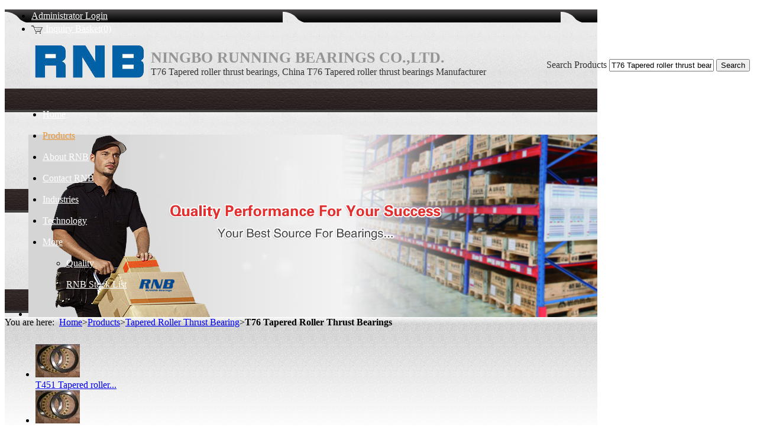

--- FILE ---
content_type: text/html; charset=UTF-8
request_url: http://www.rnbearings.cc/products/T76-Tapered-roller-thrust-bearings-1145754.html
body_size: 8801
content:
<!DOCTYPE HTML>
<html lang="en">
	<head>
		<meta charset="utf-8">
		<meta http-equiv="X-UA-Compatible" content="IE=edge">
		<meta name="viewport" content="width=device-width, initial-scale=1">
		<title>T76 Tapered roller thrust bearings manufacturers and suppliers in China</title>
		<script type="text/javascript">

  var _gaq = _gaq || [];
  _gaq.push(['_setAccount', 'UA-33927564-1']);
  _gaq.push(['_trackPageview']);

  (function() {
    var ga = document.createElement('script'); ga.type = 'text/javascript'; ga.async = true;
    ga.src = ('https:' == document.location.protocol ? 'https://ssl' : 'http://www') + '.google-analytics.com/ga.js';
    var s = document.getElementsByTagName('script')[0]; s.parentNode.insertBefore(ga, s);
  })();

</script>

<meta name="msvalidate.01" content="DF93D8C95DE2729339339D90DD027851" />
		<meta name="keywords" content="T76 Tapered roller thrust bearings, T76 Tapered roller thrust bearings, China, manufacturers, suppliers" />
		<meta name="description" content="The leading T76 Tapered roller thrust bearings manufacturers and suppliers in China, offers T76 Tapered roller thrust bearings with competitive price here. Welcome to contact our factory for details." />
		
		<link href="/wro/main.css?c=194353" rel="stylesheet" type="text/css" />
		<link href="/css/style_38.css?c=194353" rel="stylesheet" type="text/css" />
		<!--[if lt IE 9]>
		<script type="text/javascript" src="/js/html5.js"></script>
		<![endif]-->
		<script type="text/javascript" src="//img.hisupplier.com/js/??lib/jquery.js,lib/ui/ui.core.js,lib/ui/ui.dialog.js,util.js,lib/jquery.imgslide.js,chat.js,lib/jquery.photo.forbidden.js,lib/jquery.bgiframe.js"></script>
		<script type="text/javascript" src="/wro/main.js?c=194353"></script>
		<script type="text/javascript">
			var HI_DOMAIN = "hisupplier.com";
			var imgBase = "//img." + HI_DOMAIN;
			var c_faceSize = "3" * 1;
			var c_limitContextMenu = "false" || "false";
			var c_jsonpUrl = "//my.hisupplier.com/validate?action=jsonp&callback=?";
			var c_comId = "268192";
			var c_userId = "261937";
			var c_gallay = "false" || "false";
			var isIE6 = navigator.appVersion.indexOf("MSIE 6")>-1;
			$(function() {
				changeChatBox();
			});
			
			function changeChatBox(type){
				type = type || Util.getCookie("new_chatBox");
				if(type == "big"){
					$('#newChatBox').hide();
					$('#newChatBoxSmall').show();
					Util.setCookie("new_chatBox", "big", 60 * 24 * 30);
				}else{
					$('#newChatBoxSmall').hide();
					$('#newChatBox').show();
					Util.setCookie("new_chatBox", "small", 60 * 24 * 30);
				}
			}
		</script>
	</head>
	<body class="c-423f3f style-38">
<header id="header" class="col-2-left-layout">
  <ul class="quick-menu">
    <li style="display: none;" id="loginLi">
     <a rel="nofollow" href="http://account.hisupplier.com">Hello: <span id="contactHeader"></span></a>&nbsp;&nbsp;
     <a href="/logout" rel="nofollow">Logout</a> 
    </li>
    <li id="logoutLi">
    	<a href="#" id="loginLink" rel="nofollow">Administrator Login</a> 
    </li>
    
    <li> <img src="/img/inquiry_basket.gif" width="20" border="0" height="14" style="vertical-align:middle;"/><a href="/inquiry-basket.html" rel="nofollow"> Inquiry Basket(0) </a> </li> 
     
  </ul>
  <figure class="hisupplier-logo">
    <table>
      <tr>
        <td id="logoImgTd" valign="middle" height="100"><a class="logo" href="/" title="China Single Row Tapered Roller Bearing Manufacturer"> <img id="logoImg" onload="Indie.setImgWH(this,1000,100)" src="//img.hisupplier.com/var/userImages/2014-07/25/123328591_100.jpg" alt="China Single Row Tapered Roller Bearing Manufacturer" class="imgLoadError" /> </a></td>
        <td valign="middle" class="comNameKeyword">
        	<div class="comName" xc_no_trans="on"> 
	        	<strong style="font-family:Arial Black;font-size:26px;color:#959595;"> NINGBO RUNNING BEARINGS CO.,LTD. 
	        		
	        	</strong> 
        	</div>
				<span class="keyword"> T76 Tapered roller thrust bearings, China T76 Tapered roller thrust bearings Manufacturer </span>
		</td>
      </tr>
    </table>
  </figure>
  <nav class="mian-menu" id="mo_menu">
	<ul>
					<li >
				<a href="/" title="Home" ><span>Home</span></a>
				
			</li>
			<li class="current">
				<a href="/products/" title="Products" ><span>Products</span></a>
				
			</li>
			<li >
				<a href="/about-us/" title="About RNB" ><span>About RNB</span></a>
				
			</li>
			<li >
				<a href="/inquiry/" title="Contact RNB" ><span>Contact RNB</span></a>
				
			</li>
			<li >
				<a href="/i-Industries-717052/" title="Industries" ><span>Industries</span></a>
				
			</li>
			<li >
				<a href="/i-Technology-717053/" title="Technology" ><span>Technology</span></a>
				
			</li>
			<li >
				<a href="#position" onclick="return false;" title="More" rel="nofollow"><span>More</span></a>
				
					<ul>
						<li>
							<a href="/i-Quality-602304/" title="Quality"><span>Quality</span></a>
						</li>
						<li>
							<a href="/i-RNB-Stock-List-613892/" title="RNB Stock List"><span>RNB Stock List</span></a>
						</li>
				    </ul>
			</li>
		</ul>
</nav>
  <div id="banner" class="banner ">
  	<ul class="bjqs" style="margin: 0; overflow: hidden; height: 309px;">
  		<li style="float:left;"><img src="//img.hisupplier.com/var/userImages/2013-09/29/094248771_s.jpg" alt="banner" /></li>
  		<li style="float:left;"><img src="//img.hisupplier.com/var/userImages/2013-09/29/094248918_s.jpg" alt="banner" /></li>
  		<li style="float:left;"><img src="//img.hisupplier.com/var/userImages/2013-09/29/094249070_s.jpg" alt="banner" /></li>
  	</ul>
  </div>
  <script type="text/javascript">
	$('#banner').bjqs({
        'animation' : 'fade',
        'animationDuration' : 0,
        'showControls' : false,
        'useCaptions' : false,
        'centerMarkers' : false,
        'rotationSpeed' : 3000,
        'autoSize' : true
      });
  </script>
<div id="m_search" class="search " style="zoom: 1">
	<form action="/search.htm" method="post" data-tip="Please input search text.">
Search Products		<label>
			<input name="queryText" id="queryText" autocomplete="off" placeholder="Enter product keywords" value="T76 Tapered roller thrust bearings" class="searchbg"/>
		</label>
		<input type="submit" class="button_yellow" value="Search" />
	</form>
</div> </header>
			<div id="doc" class="col-2-left-layout">
<article id="col-main">
	<div id="c-box">
		<div class="breadcrumbs">You are here:&nbsp;&nbsp;<a href="/">Home</a>&gt;<a href="/products/">Products</a>&gt;<a href="/p-Tapered-Roller-Thrust-Bearing-159145/">Tapered Roller Thrust Bearing</a>&gt;<strong>T76 Tapered Roller Thrust Bearings</strong></div>
<link rel="stylesheet" href="//img.hisupplier.com/css/jquery.jqzoom.css" type="text/css" media="screen" />
<script type="text/javascript" src="//img.hisupplier.com/js/lib/jquery.jqzoom.js"></script>
<script type="text/javascript" src="/javascript/clearHtml.js"></script>
<script type="text/javascript" src="/js/jquery.fancybox.js"></script>
<script type="text/javascript" src="/js/jquery.jcarousel.min.js"></script>
<link rel="stylesheet" href="/css/jquery.fancybox.css" type="text/css" media="screen">
<script type="text/javascript">
	$(function (){
		$(".jqzoom").jqueryzoom({xzoom: 350,yzoom: 240,offset: 20,where:"jqzoom",divClass:"smallImg",bigImgId:"hidden_img"}); 

		$(".fancybox").fancybox();
	});
   	function showBigImg(select_id,imgUrl,img240Url){
   		$("#smallImgShow").removeAttr("width").removeAttr("height");
   		$("#bigImgShow").removeAttr("width").removeAttr("height");
		$("#small_show img").attr({"src": img240Url,"jqimg": imgUrl});
		$("#small_show img").bind("load",function(){Indie.setImgWH(this,240,240);});
		$("#big_show img").attr({"src": imgUrl});
		$("#big_show img").bind("load",function(){Indie.setImgWH(this,500,500);});
        $("#hidden_img").attr({"src": imgUrl});
        $(".companyProductNavBItem,.companyProductNavBItem2").removeClass("current");
        $("#"+select_id).addClass("current");
	    $("#"+select_id+"_big").addClass("current");
	}
	function bigImage(){
		$("#product_bigImage").show();
		$("#product").hide();
	}
	function smallImage(){
		$("#product_bigImage").hide();
		$("#product").show();
	}
	
	function scrollToCulture(){
		var obj = $("#cultureTitle");
		var offset = obj.offset();
		var down = offset.top;
		window.scrollTo(0,down-5);
	}
</script>
	<ul class="relatedProducts">
			<li>
				<div class="small-img"><a href="/products/T451-Tapered-roller-thrust-bearings-1145855.html" title="T451 Tapered roller thrust bearings"><img src="//img.hisupplier.com/var/userImages/2012-09/06/143400725_BFSB_353205_Tapered_roller_thrust_bearings_75.jpg" alt="T451 Tapered roller thrust bearings" onload="Indie.setImgWH(this,50,50);"></a></div>
				<a href="/products/T451-Tapered-roller-thrust-bearings-1145855.html" title="T451 Tapered roller thrust bearings">
					T451 Tapered roller...
				</a>
			</li>
			<li>
				<div class="small-img"><a href="/products/T511-Tapered-roller-thrust-bearings-1145863.html" title="T511 Tapered roller thrust bearings"><img src="//img.hisupplier.com/var/userImages/2012-09/06/143400725_BFSB_353205_Tapered_roller_thrust_bearings_75.jpg" alt="T511 Tapered roller thrust bearings" onload="Indie.setImgWH(this,50,50);"></a></div>
				<a href="/products/T511-Tapered-roller-thrust-bearings-1145863.html" title="T511 Tapered roller thrust bearings">
					T511 Tapered roller...
				</a>
			</li>
			<li>
				<div class="small-img"><a href="/products/T511F-Tapered-roller-thrust-bearings-1145867.html" title="T511F Tapered roller thrust bearings"><img src="//img.hisupplier.com/var/userImages/2012-09/06/143400725_BFSB_353205_Tapered_roller_thrust_bearings_75.jpg" alt="T511F Tapered roller thrust bearings" onload="Indie.setImgWH(this,50,50);"></a></div>
				<a href="/products/T511F-Tapered-roller-thrust-bearings-1145867.html" title="T511F Tapered roller thrust bearings">
					T511F Tapered roller...
				</a>
			</li>
			<li>
				<div class="small-img"><a href="/products/T611-Tapered-roller-thrust-bearings-1145872.html" title="T611 Tapered roller thrust bearings"><img src="//img.hisupplier.com/var/userImages/2012-09/06/144230919_T88W_Tapered_roller_thrust_bearings_75.jpg" alt="T611 Tapered roller thrust bearings" onload="Indie.setImgWH(this,50,50);"></a></div>
				<a href="/products/T611-Tapered-roller-thrust-bearings-1145872.html" title="T611 Tapered roller thrust bearings">
					T611 Tapered roller...
				</a>
			</li>
			<li>
				<div class="small-img"><a href="/products/T611F-Tapered-roller-thrust-bearings-1145879.html" title="T611F Tapered roller thrust bearings"><img src="//img.hisupplier.com/var/userImages/2012-09/06/143400725_BFSB_353205_Tapered_roller_thrust_bearings_75.jpg" alt="T611F Tapered roller thrust bearings" onload="Indie.setImgWH(this,50,50);"></a></div>
				<a href="/products/T611F-Tapered-roller-thrust-bearings-1145879.html" title="T611F Tapered roller thrust bearings">
					T611F Tapered roller...
				</a>
			</li>
			<li>
				<div class="small-img"><a href="/products/T711F-Tapered-roller-thrust-bearings-1145883.html" title="T711F Tapered roller thrust bearings"><img src="//img.hisupplier.com/var/userImages/2012-09/06/144230919_T88W_Tapered_roller_thrust_bearings_75.jpg" alt="T711F Tapered roller thrust bearings" onload="Indie.setImgWH(this,50,50);"></a></div>
				<a href="/products/T711F-Tapered-roller-thrust-bearings-1145883.html" title="T711F Tapered roller thrust bearings">
					T711F Tapered roller...
				</a>
			</li>
			<li>
				<div class="small-img"><a href="/products/T811-Tapered-roller-thrust-bearings-1145890.html" title="T811 Tapered roller thrust bearings"><img src="//img.hisupplier.com/var/userImages/2012-09/06/143400725_BFSB_353205_Tapered_roller_thrust_bearings_75.jpg" alt="T811 Tapered roller thrust bearings" onload="Indie.setImgWH(this,50,50);"></a></div>
				<a href="/products/T811-Tapered-roller-thrust-bearings-1145890.html" title="T811 Tapered roller thrust bearings">
					T811 Tapered roller...
				</a>
			</li>
			<li>
				<div class="small-img"><a href="/products/T1011-Tapered-roller-thrust-bearings-1145897.html" title="T1011 Tapered roller thrust bearings"><img src="//img.hisupplier.com/var/userImages/2012-09/06/143400725_BFSB_353205_Tapered_roller_thrust_bearings_75.jpg" alt="T1011 Tapered roller thrust bearings" onload="Indie.setImgWH(this,50,50);"></a></div>
				<a href="/products/T1011-Tapered-roller-thrust-bearings-1145897.html" title="T1011 Tapered roller thrust bearings">
					T1011 Tapered roller...
				</a>
			</li>
	</ul>
	<form method="post" action="" name="inquiryForm" >
		<input align="absmiddle" type="hidden" value="1145754-268192" name="hs_basket_product"/>
		<input type="hidden" value="get_single_item" name="get_item_method"/>
	</form>
<section class="post">
	<div class="entry-title">
		<h1 class="title"><span class="title_span">T76 Tapered roller thrust bearings</span></h1>
	</div>
	<div class="entry-content entry-images">
		<div id="product">
			<div class="proshow-l">
				<div class="smallImg_box">
					<div class="smallImg">
						<div id="small_show" class="productPhoto">
					  			<a rel="nofollow" href="javascript:bigImage();" title="T76 Tapered roller thrust bearings">
					  				<img id="smallImgShow" src="//img.hisupplier.com/var/userImages/2012-09/06/143400725_BFSB_353205_Tapered_roller_thrust_bearings_240.jpg" jqimg="//img.hisupplier.com/var/userImages/2012-09/06/143400725_BFSB_353205_Tapered_roller_thrust_bearings_s.jpg" class="jqzoom" alt="T76 Tapered roller thrust bearings" onload="Indie.setImgWH(this,240,240);" oncontextmenu="return false" onselectstart="return false" oncopy="return false" onmousedown="return false">
					  			</a>
						</div>
						<span id="jqzoom"></span>
					</div>
				</div>
				 <div class="scrollCenter" >
						<img src="/img/view4.gif" onClick="bigImage();" align="absmiddle" /><a rel="nofollow" href="javascript:bigImage();">T76 Tapered roller thrust bearings</a>
					
				 </div>
			</div> 
			<div class="proshow-r">
			    <table class="proDetail">
		             <tr>
		                  <td width="35%" class="Show_line">Model:</td>
		                  <td class="Show_line" xc_no_trans="on">T76</td>
		             </tr> 
		             <tr>
		                  <td width="35%" class="Show_line">Place of Origin:</td>
		                  <td class="Show_line">Zhejiang,China (Mainland)</td>
		             </tr>
							<tr>
								<td class="Show_line">Brand Name:</td>
								<td class="Show_line">RNB OR NATURAL</td>
							</tr>
							<tr>
								<td class="Show_line">Number of Row:</td>
								<td class="Show_line">Single Row</td>
							</tr>
							<tr>
								<td class="Show_line">Type:</td>
								<td class="Show_line">Roller bearing</td>
							</tr>
							<tr>
								<td class="Show_line">Material of race:</td>
								<td class="Show_line">Chrome steel</td>
							</tr>
							<tr>
								<td class="Show_line">Material of roller:</td>
								<td class="Show_line">Chrome steel</td>
							</tr>
							<tr>
								<td class="Show_line">Precision:</td>
								<td class="Show_line">p6</td>
							</tr>
			  </table>
				<p class="pull-left"><a href="javascript:inquiryNow('hs_basket_product', false)" rel="nofollow"><img src="/img/inquire3.gif" align="absmiddle" alt="inquiry"/></a></p> 
			<p class="clear-both">
			<img src="/img/basket02.gif" align="absmiddle" alt="basket"/><a data-tip="No item(s) selected." href="javascript:addBasket('hs_basket_product', false)" rel="nofollow">Add to Basket</a></span>
			&nbsp;<a href="http://account.hisupplier.com/product/modify.htm?proId=1145754" class="edit2" rel="nofollow" data-userId="261937">Edit</a>
			</p>
			<div class="addthis_toolbox addthis_default_style" addthis:url="http://www.rnbearings.cc/products/T76-Tapered-roller-thrust-bearings-1145754.html" addthis:title="T76 Tapered roller thrust bearings Products - China Products - Hisupplier.com" addthis:description="">
				<a href="http://www.addthis.com/bookmark.php?v=250&amp;pubid=ra-4db8dbeb1e4403d5" class="addthis_button_compact" rel="nofollow">Share</a>
				<span class="addthis_separator">|</span>
				<a class="addthis_button_preferred_1" rel="nofollow"></a>
				<a class="addthis_button_preferred_2" rel="nofollow"></a>
				<a class="addthis_button_preferred_3" rel="nofollow"></a>
				<a class="addthis_button_preferred_4" rel="nofollow"></a>
			</div>
		</div>
	</div>
			<div class="bigImage" id="product_bigImage" style="display:none;" align="center">	 
				<div id="big_show" class="bigImg productPhoto">          		
			        <a rel="nofollow" href="javascript:smallImage()">
			        	<img id="bigImgShow" src="//img.hisupplier.com/var/userImages/2012-09/06/143400725_BFSB_353205_Tapered_roller_thrust_bearings_s.jpg" class="imgLoadError" onload="Indie.setImgWH(this,500,500)" oncontextmenu="return false" onselectstart="return false" oncopy="return false" onmousedown="return false" />
			        </a>
		        </div>
				<div class="scrollCenter">
		       		<ul class="companyProductNavB2">
		       		</ul>
			    </div>
			    <div class="productName">
					<img src="/img/view5.gif" onClick="smallImage();" align="absmiddle" alt="Narrow" /><a rel="nofollow" href="javascript:smallImage();">T76 Tapered roller thrust bearings</a>
				</div>
				<div class="inquiryName">
						<a href="javascript:inquiryNow('hs_basket_product', false)"><img src="/img/inquire3.gif" align="absmiddle" alt="inquire" /></a> 
					
						<img src="/img/basket02.gif" align="absmiddle" alt="basket"/>
						<a data-tip="No item(s) selected." href="javascript:addBasket('hs_basket_product', false)" rel="nofollow">Add to Basket</a>
					<div style="margin: 10px 227px;" class="addthis_toolbox addthis_default_style" addthis:url="http://www.rnbearings.cc/products/T76-Tapered-roller-thrust-bearings-1145754.html" addthis:title="T76 Tapered roller thrust bearings Products - China Products - Hisupplier.com" addthis:description="">
						<a href="http://www.addthis.com/bookmark.php?v=250&amp;pubid=ra-4db8dbeb1e4403d5" class="addthis_button_compact" rel="nofollow">Share</a>
						<span class="addthis_separator">|</span>
						<a class="addthis_button_preferred_1" rel="nofollow"></a>
						<a class="addthis_button_preferred_2" rel="nofollow"></a>
						<a class="addthis_button_preferred_3" rel="nofollow"></a>
						<a class="addthis_button_preferred_4" rel="nofollow"></a>
					</div>
				</div>
			</div>
		
<div id="pagenav">
					<a href="/products/T88W-Tapered-roller-thrust-bearings-1145777.html" class="pre">Previous</a>	
				<a href="/products/T1011-Tapered-roller-thrust-bearings-1145897.html">1</a>		
			...
					<a href="/products/T126W-Tapered-roller-thrust-bearings-1145808.html">15</a>
					<a href="/products/T101W-Tapered-roller-thrust-bearings-1145795.html">16</a>
					<a href="/products/T88W-Tapered-roller-thrust-bearings-1145777.html">17</a>
					<span class="current">18</span>
					<a href="/products/BFSB-353205-Tapered-roller-thrust-bearings-1145745.html">19</a>
					<a href="/products/T1120-Tapered-roller-thrust-bearings-1145728.html">20</a>
					<a href="/products/5161039-Tapered-roller-thrust-bearings-1145711.html">21</a>
			...
				<a href="/products/353152-Double-direction-tapered-roller-thrust-bearings-1094515.html">25</a>	
				<a href="/products/BFSB-353205-Tapered-roller-thrust-bearings-1145745.html" class="next">Next</a>			
</div>	</div>
</section>
	
	<section class="post">
        <div class="entry-title" style="position: static;">
        	<strong><h2 style="float:left">Product Description</h2></strong>
        </div> 
		<div class="entry-content">
		 	<table class='proTable'><tr><th colspan='2'>Payment & Shipping Terms <th colspan='2'>Supply Capacity </th></th></tr><tr><td>Payment Terms:</td><td>L/C, T/T, WU</td><td>Production Capacity:</td><td title="800 Piece/Pieces per Month">800 Piece/Pieces per...</td></tr><tr><td>Min. Order:</td><td>1 Piece/Pieces</td><td>Packing:</td><td title="RNB OR Industrial packing">RNB OR Industrial...</td></tr><tr><td>Means of Transport:</td><td>Ocean, Air</td><td>Delivery Date:</td><td title="35 days">35 days</td></tr></table>

           		<p><div class="productDescription" id="productDescription"> <strong>Tapered roller thrust bearings</strong><br />
<br />
Demension: 19.304*41.275*13.487mm,&nbsp;&nbsp;&nbsp; Weight: 0.09kg.<br />
<br />
SHAPE LOCATION TOLERANCE SHOULD BE TO CURRENT STANDARD;<br />
<br />
Single direction tapered roller thrust bearings<br />
<br />
The small single direction tapered roller thrust bearings areusedalmostexclusively for the kingpin bearing arrangementofcommercialvehicles,They have a full complement of rollers and areheldtogether bya sheet steel cover. Most of these bearings are fittedwithrubbingseals of wear and oil-resistant nitrile (NBR) rubber. <br />
<br />
The washers of the bearings with shaft and housing washers havingthesamedimensions both have a tapered raceway and one retainingflange.Bearingsof this design are to be preferred where very heavyaxial loadsare to besupported as, for example, in the swivels ofdrilling rigs orin cranehooks. The bearings have a cage which iscentred on bothwashers.</div></p>
            
 			
            	<p>
            		Category: <a href="/p-Tapered-Roller-Thrust-Bearing-159145/" title="Tapered Roller Thrust Bearing">Tapered Roller Thrust Bearing</a>
            	</p>
		</div>
		<img src="//img.hisupplier.com/var/userImages/2012-09/06/143400725_BFSB_353205_Tapered_roller_thrust_bearings_s.jpg" id="hidden_img" style="visibility:hidden;position: absolute;top: -1000px;"/>
</section>
<script type="text/javascript">
	var addthis_config = {
	"data_ga_property": "UA-5167365-6",
	"data_track_clickback":true,
	"ui_language": "en"
	};
	(function() {
		var asyncjs = document.createElement('script');
		asyncjs.type = 'text/javascript';
		asyncjs.async = true;
		asyncjs.charset = "utf-8";
		asyncjs.src = '//s7.addthis.com/js/250/addthis_widget.js?pubid=ra-4db8dbeb1e4403d5';
		var asynclo = document.getElementsByTagName('script')[0];
		asynclo.parentNode.insertBefore(asyncjs, asynclo);
	})();
</script>
 	﻿

 		</div>
</article>
		<aside id="col-left" class="side-col">
    <div class="widget-container widget_list">
      <h3><strong>Product List</strong></h3>
      <ul>
				<li >
					<a href="/p-Automobile-Bearings-237936/" title="Automobile Bearings"><span>Automobile Bearings</span></a>
				</li>
				<li >
					<a href="/p-Ceramic-Bearing-158721/" title="Ceramic Bearing"><span>Ceramic Bearing<img src="//img.hisupplier.com/images/group_new.gif" alt="group new"/></span></a>
				</li>
				<li >
					<a href="/p-Stainless-Steel-Bearing-159148/" title="Stainless Steel Bearing"><span>Stainless Steel Bearing</span></a>
				</li>
				<li >
					<a href="/p-Deep-Groove-Ball-Bearing-158041/" title="Deep Groove Ball Bearing"><span>Deep Groove Ball Bearing</span></a>
						<ul>
								<li >
									<a href="/p-Deep-Groove-Ball-Bearing-158041/Single-row-deep-groove-ball-bearing-158276/" title="Single row deep groove ball bearing">
										<span>Single row deep groove ball bearing</span>
									</a>
								</li>
						</ul>
				</li>
				<li >
					<a href="/p-Cylindrical-Roller-Bearing-159005/" title="Cylindrical Roller Bearing"><span>Cylindrical Roller Bearing</span></a>
						<ul>
								<li >
									<a href="/p-Cylindrical-Roller-Bearing-159005/Single-row-cylindrical-roller-bearing-159007/" title="Single row cylindrical roller bearing">
										<span>Single row cylindrical roller bearing</span>
									</a>
								</li>
								<li >
									<a href="/p-Cylindrical-Roller-Bearing-159005/Double-row-cylindrical-roller-bearing-159015/" title="Double row cylindrical roller bearing">
										<span>Double row cylindrical roller bearing</span>
									</a>
								</li>
								<li >
									<a href="/p-Cylindrical-Roller-Bearing-159005/Full-complement-cylindrical-roller-bearing-159124/" title="Full complement cylindrical roller bearing">
										<span>Full complement cylindrical roller bearing</span>
									</a>
								</li>
								<li >
									<a href="/p-Cylindrical-Roller-Bearing-159005/Multi-row-cylindrical-roller-bearing-159123/" title="Multi row cylindrical roller bearing">
										<span>Multi row cylindrical roller bearing</span>
									</a>
								</li>
						</ul>
				</li>
				<li >
					<a href="/p-Needle-Roller-Bearing-159143/" title="Needle Roller Bearing"><span>Needle Roller Bearing</span></a>
						<ul>
								<li >
									<a href="/p-Needle-Roller-Bearing-159143/Without-Cage-Needle-roller-Bearings-217197/" title="Without Cage Needle roller Bearings">
										<span>Without Cage Needle roller Bearings</span>
									</a>
								</li>
								<li >
									<a href="/p-Needle-Roller-Bearing-159143/The-Drawn-Cup-Needle-Roller-Clutch-217196/" title="The Drawn Cup Needle Roller Clutch">
										<span>The Drawn Cup Needle Roller Clutch</span>
									</a>
								</li>
								<li >
									<a href="/p-Needle-Roller-Bearing-159143/The-Needle-Roller-And-Cage-Assembly-217195/" title="The Needle Roller And Cage Assembly">
										<span>The Needle Roller And Cage Assembly</span>
									</a>
								</li>
								<li >
									<a href="/p-Needle-Roller-Bearing-159143/Curve-Roller-Bearings-217194/" title="Curve Roller Bearings">
										<span>Curve Roller Bearings</span>
									</a>
								</li>
								<li >
									<a href="/p-Needle-Roller-Bearing-159143/Thrust-Needle-Roller-Bearing-217193/" title="Thrust Needle Roller Bearing">
										<span>Thrust Needle Roller Bearing</span>
									</a>
								</li>
								<li >
									<a href="/p-Needle-Roller-Bearing-159143/The-Solid-Collar-Needle-Roller-Bearings-217004/" title="The Solid Collar Needle Roller Bearings">
										<span>The Solid Collar Needle Roller Bearings</span>
									</a>
								</li>
								<li >
									<a href="/p-Needle-Roller-Bearing-159143/Drawn-Cup-Needle-Roller-Bearings-214710/" title="Drawn Cup Needle Roller Bearings">
										<span>Drawn Cup Needle Roller Bearings</span>
									</a>
								</li>
						</ul>
				</li>
				<li >
					<a href="/p-Tapered-Roller-Bearing-159126/" title="Tapered Roller Bearing"><span>Tapered Roller Bearing</span></a>
						<ul>
								<li >
									<a href="/p-Tapered-Roller-Bearing-159126/Single-row-tapered-roller-bearing-159127/" title="Single row tapered roller bearing">
										<span>Single row tapered roller bearing</span>
									</a>
								</li>
								<li >
									<a href="/p-Tapered-Roller-Bearing-159126/Double-row-Tapered-roller-bearing-159128/" title="Double row Tapered roller bearing">
										<span>Double row Tapered roller bearing</span>
									</a>
								</li>
								<li >
									<a href="/p-Tapered-Roller-Bearing-159126/Four-row-tapered-roller-bearing-159129/" title="Four row tapered roller bearing">
										<span>Four row tapered roller bearing</span>
									</a>
								</li>
						</ul>
				</li>
				<li >
					<a href="/p-Spherical-Roller-Bearing-159142/" title="Spherical Roller Bearing"><span>Spherical Roller Bearing</span></a>
				</li>
				<li >
					<a href="/p-Thrust-Ball-Bearing-159118/" title="Thrust Ball Bearing"><span>Thrust Ball Bearing</span></a>
						<ul>
								<li >
									<a href="/p-Thrust-Ball-Bearing-159118/Single-direction-thrust-ball-bearing-159119/" title="Single direction thrust ball bearing">
										<span>Single direction thrust ball bearing</span>
									</a>
								</li>
								<li >
									<a href="/p-Thrust-Ball-Bearing-159118/Double-direction-thrust-ball-bearing-159120/" title="Double direction thrust ball bearing">
										<span>Double direction thrust ball bearing</span>
									</a>
								</li>
						</ul>
				</li>
				<li class="Show_thisPro1th">
					<a href="/p-Tapered-Roller-Thrust-Bearing-159145/" title="Tapered Roller Thrust Bearing"><span>Tapered Roller Thrust Bearing</span></a>
				</li>
				<li >
					<a href="/p-Spherical-Roller-Thrust-Bearing-159144/" title="Spherical Roller Thrust Bearing"><span>Spherical Roller Thrust Bearing</span></a>
				</li>
				<li >
					<a href="/p-Slewing-Bearing-159147/" title="Slewing Bearing"><span>Slewing Bearing</span></a>
				</li>
				<li >
					<a href="/p-Linear-bearing-223303/" title="Linear bearing"><span>Linear bearing</span></a>
				</li>
				<li >
					<a href="/p-Rolling-element-223486/" title="Rolling element"><span>Rolling element</span></a>
				</li>
				<li >
					<a href="/p-Auto-Water-Pump-Bearings-224086/" title="Auto Water Pump Bearings"><span>Auto Water Pump Bearings</span></a>
				</li>
				<li >
					<a href="/p-others/" title="others"><span>others</span></a>
				</li>
      </ul>
    </div>
			<div class="widget-container widget_images">
	        <h3>
	            <strong>
	                <a href="/i-Quality-602304/" title="Quality" rel="nofollow">
				        Quality
	                </a>
	            </strong>
	        </h3>
		        <ul>
		                        <li >
					                    <div class="productPhoto">
					                        <a href="/i-Quality-602304/Material-cerfificate-of-Case-Hardened-Steel-733571.html" rel="nofollow">
					                            <img src="//img.hisupplier.com/var/userImages/2013-12/17/195929868_75.jpg" class="imgLoadError" onload="Indie.setImgWH(this,75,75)" alt="Material cerfificate of Case-Hardened Steel"/>
					                        </a>
					                    </div>
					                <a href="/i-Quality-602304/Material-cerfificate-of-Case-Hardened-Steel-733571.html" title="Material cerfificate of Case-Hardened Steel" rel="nofollow">
					                    <span>Material cerfific...</span>
					                </a>
		                		</li>
		                        <li >
					                    <div class="productPhoto">
					                        <a href="/i-Quality-602304/Material-Certificate-711908.html" rel="nofollow">
					                            <img src="//img.hisupplier.com/var/userImages/2013-08/28/144247669_75.jpg" class="imgLoadError" onload="Indie.setImgWH(this,75,75)" alt="Material Certificate"/>
					                        </a>
					                    </div>
					                <a href="/i-Quality-602304/Material-Certificate-711908.html" title="Material Certificate" rel="nofollow">
					                    <span>Material Certific...</span>
					                </a>
		                		</li>
				                    <li class="clear">&nbsp;</li>
		                        <li >
					                    <div class="productPhoto">
					                        <a href="/i-Quality-602304/ISO9001-2008-711889.html" rel="nofollow">
					                            <img src="//img.hisupplier.com/var/userImages/2013-08/28/141338113_75.jpg" class="imgLoadError" onload="Indie.setImgWH(this,75,75)" alt="ISO9001:2008"/>
					                        </a>
					                    </div>
					                <a href="/i-Quality-602304/ISO9001-2008-711889.html" title="ISO9001:2008" rel="nofollow">
					                    <span>ISO9001:2008</span>
					                </a>
		                		</li>
				</ul>
		</div>
	<div class="widget-container widget_list widget_list_index"  style="background-color:transparent;">
		<h3 style="margin-bottom: 0;">
			<strong>
				<a href="/products-index.html" title="Products Index">
					<span>Products Index</span>
				</a>
			</strong>
		</h3>
	</div>
		</aside>
			</div>
<footer id="footer">
		
  	<ul class="language">
	    <li class="nl"> <a rel="nofollow" href='javascript:translator("en|nl")'> Hollands </a> </li>
	    <li class="de"> <a rel="nofollow" href='javascript:translator("en|de")'> Deutsch </a> </li>
	    <li class="es"> <a rel="nofollow" href='javascript:translator("en|es")'> Español </a> </li>
	    <li class="fr"> <a rel="nofollow" href='javascript:translator("en|fr")'> Français </a> </li>
	    <li class="it"> <a rel="nofollow" href='javascript:translator("en|it")'> Italia </a> </li>
	    <li class="pt"> <a rel="nofollow" href='javascript:translator("en|pt")'> Portugal </a> </li>
	    <li class="jp"> <a rel="nofollow" href='javascript:translator("en|ja")'> 日本 </a> </li>
	    <li class="kr"> <a rel="nofollow" href='javascript:translator("en|ko")'> 한국 </a> </li>
	    <li class="sa"> <a rel="nofollow" href='javascript:translator("en|ar")'> العربية </a> </li>
	    <li class="ru"> <a rel="nofollow" href='javascript:translator("en|ru")'> Россия </a> </li>
	    <li class="id"> <a rel="nofollow" href='javascript:translator("en|id")'> Indonesia </a> </li>
	    <li class="vn"> <a rel="nofollow" href='javascript:translator("en|vi")'> Việt </a> </li>
	    <li class="tr"> <a rel="nofollow" href='javascript:translator("en|tr")'> Türkiye </a> </li>
  	</ul>

	  <p>
	  	Friend Links:&nbsp;&nbsp;
			<a target="_blank" href="http://www.spring4mattress.com"> Mattress Springs </a> &nbsp;&nbsp;
			<a target="_blank" href="http://www.mechanicalseals-china.com"> flygt pump seals </a> &nbsp;&nbsp;
			<a target="_blank" href="http://www.hfkuntuo.com"> Excavators </a> &nbsp;&nbsp;
			<a target="_blank" href="http://www.hisupplier.com/a-single-row-tapered-roller-bearing/"> Single Row Tapered Roller Bearing </a> &nbsp;&nbsp;
	  </p>
   <!-- 特殊要求 342925 -->
  <p class="copyright"> Copyright &copy; <span xc_no_trans="on">NINGBO RUNNING BEARINGS CO.,LTD.</span>
    	<img src="/img/copyRight.gif" alt="China Suppliers Directory" width="87" height="13"/> 
		Designed By <a href="http://www.hisupplier.com" title="China Suppliers Directory"> HiSupplier.com</a>	
     <a href="/friend.html"> Links </a>  <a href="/sitemap.xml"> XML </a> <a href="/sitemap.html"> Sitemap </a> <a rel="nofollow" href='http://www.ip138.com/ips138.asp?ip=www.rnbearings.cc' target="_blank"><img class="pngImg" src="/img/american_indie.png" align="absmiddle" width="20" height="20" /></a>
	<br />
     <br />
  </p>
<SCRIPT LANGUAGE="JavaScript" src=http://float2006.tq.cn/floatcard?adminid=9600466&sort=0 ></SCRIPT>


<!-- t.hisupplier.com/mysql -->
<script language="JavaScript" charset="gb2312" src="http://t.hisupplier.com/mysql/count/agkmffgh/agkmffgh.js" ></script><noscript><img src="http://t.hisupplier.com/mysql/count/agkmffgh/agkmffgh.php" alt="" style="border:0" /></noscript>
<!-- /t.hisupplier.com/mysql -->
<script>
  if(typeof HI_DOMAIN === 'undefined'){
	  HI_DOMAIN = "hisupplier.com";
  }
	
  (function(i,s,o,g,r,a,m){i['hisAnalyticsObject']=r;i[r]=i[r]||function(){
  (i[r].q=i[r].q||[]).push(arguments)},i[r].l=1*new Date();a=s.createElement(o),
  m=s.getElementsByTagName(o)[0];a.async=1;a.src=g;m.parentNode.insertBefore(a,m)
  })(window,document,'script','//stat.' + HI_DOMAIN + '/js/stat.js','ga');
</script>
</footer>

		
		
	
		<div id="loginWindow" style="display:none;">
			<form action="//my.hisupplier.com/login" name="CASLoginForm" method="post" onsubmit="return validateCASLoginForm(this);">
				<input type="hidden" name="return" value="http://account.hisupplier.com" />
				<table width="100%" align="center" cellpadding="3">
					<tr>
						<th>Member ID:</th>
						<td><input name="email" value="" required="required"/></td>
					</tr>
					<tr>
						<th>Password:</th>
						<td><input type="password" name="password" required="required"/></td>
					</tr>
					<tr>
						<th>&nbsp;</th>
						<td>
							<input type="submit" value="Login Now" />
							&nbsp;&nbsp;
							<a style="color:blue;" href="http://account.hisupplier.com/user/join.htm">Join Free</a>
						</td>
					</tr>
				</table>
			</form>
		</div>
		
		<!--[if lte IE 6]>
			<script>var LETSKILLIE6_DELAY=30;</script>
			<script src="/js/killie6/default.js"></script>
		<![endif]-->
	</body>
</html>


--- FILE ---
content_type: text/css; charset=UTF-8
request_url: http://www.rnbearings.cc/css/style_38.css?c=194353
body_size: 1459
content:
/* 
 * 
 * Filename:           style_38.css
 * Description:        Theme_38 Cascading Style Sheet
 * Version:            1.0.0(2011-05-09)
 * Author:             Liu danyun
 * E-mail:             289605162@qq.com
 * Website:            http://www.cssesu.com/
 * 
 == STRUCTURE:======================================
 * 
 * Page width:         1002px
 * 
 */
 
/* #Layout
 -------------------------------------------------- */
#header, #doc, #footer { width:1002px }
#doc { background-repeat:repeat-x; padding:30px 12px 0; position:relative; width:978px }
#col-main { width:746px }
#col-left, #col-right { width:220px }
#doc.col-3-layout #col-main { margin-left:-230px }
#doc.col-3-layout #col-main #c-box { margin-left:230px; width:518px }
/* #Theme Style
 -------------------------------------------------- */
/****** #header */
.quick-menu { height:22px; line-height:22px; padding-left:45px }
.quick-menu li a, .quick-menu li a:hover { color:#FFF }
.mian-menu { padding:0 24px }
.mian-menu ul { height:36px; line-height:36px }
.mian-menu ul li a { color:#FFF }
.mian-menu ul ul { top:36px }
.search { color:#333; position:absolute; right:12px; top:100px }
/****** #col-main */
.breadcrumbs { left:0; position:absolute; top:0 }
.post { overflow: hidden;
    width: 100%;border:1px solid #BBB; border-radius:20px 20px 20px 20px }
.entry-content table th, .entry-content table td { border-bottom:1px solid #EFEFEF }
/** .post_title */
.entry-title { border-radius:20px 20px 0 0; line-height:36px }
.entry-title h1, .entry-title strong { font-weight:400; padding-left:24px }
.entry-title strong h2 {margin:0}
/** products_gallery */
.entry-images ul li { margin:0 19px }
#products-gallery li { margin:0 8px }
#products-list li .protext { width:528px }
#doc.col-3-layout .entry-images ul li { margin:0 11px }
/****** #side-col */
/** .side_title */
.widget-container { border:1px solid #BBB; border-radius:20px 20px 20px 20px; width:218px }
.widget-container h3, .widget-container h3 a { color:#FFF }
.widget-container h3 { background-repeat:repeat-x; border-radius:20px 20px 20px 20px; margin:5px; padding-bottom:6px }
.widget-container h3 strong { padding-top:6px }
/** .side_list */
.widget-container.widget_list ul li a { background-position:0 100%; background-repeat:repeat-x; color:#333 }
.widget-container.widget_list ul li a span { background-image:url("../images/images_38/list_ico.gif"); background-position:0 10px; font-weight:700 }
.widget-container.widget_list ul ul li a { font-size:12px }
.widget-container.widget_list ul ul li a span { background-position:10px -103px; font-weight:400 }
.widget-container.widget_list ul ul ul li a span { background-position:20px -103px }
/****** #footer */
#footer, #footer a { color:#EEE }
#footer { background-position:0 100%; background-repeat:repeat-x }

.quick-menu li .language-hd a {color: #fff;}
.quick-menu li .language-hd a:hover {color: #fff;}

.quick-menu li .language-hd .language-bd a {color: #333;}
.quick-menu li .language-hd .language-bd a:hover {color: #333;}

.language-hd {margin-top: 2px;}

.entry-title .more select {top: 7px; }
/* #d30100 Theme Style
 -------------------------------------------------- */
.c-d30100 #header { background-image:url("../images/images_38/header_d30100.gif") }
.c-d30100 .quick-menu { background-image:url("../images/images_38/quick_menu_d30100.gif") }
.c-d30100 .hisupplier-logo { color:#8D280B }
.c-d30100 .mian-menu ul li.current > a { color:#FFA745 }
.c-d30100 #doc { background-image:url("../images/images_38/doc_d30100.gif") }
.c-d30100 .entry-title { background-image:url("../images/images_38/entry_title_d30100.gif") }
.c-d30100 .entry-title h1, .c-d30100 .entry-title strong { color:#AB0303 }
.c-d30100 .widget-container h3 { background-color:#D30000; background-image:url("../images/images_38/left_title_d30100.gif") }
.c-d30100 .widget-container.widget_list ul li a { background-image:url("../images/images_38/left_list_d30100.gif") }
.c-d30100 .widget-container.widget_list ul ul li a { background-image:none }
.c-d30100 #footer { background-color:#D80100; background-image:url("../images/images_38/footer_d30100.gif") }
/* #423f3f Theme Style
 -------------------------------------------------- */
.c-423f3f #header { background-image:url("../images/images_38/header_423f3f.gif") }
.c-423f3f .quick-menu { background-image:url("../images/images_38/quick_menu_423f3f.gif") }
.c-423f3f .hisupplier-logo { color:#333 }
.c-423f3f .mian-menu ul li.current > a { color:#E8973B }
.c-423f3f #doc { background-image:url("../images/images_38/doc_d30100.gif") }
.c-423f3f .entry-title { background-image:url("../images/images_38/entry_title_d30100.gif") }
.c-423f3f .entry-title h1, .c-423f3f .entry-title strong { color:#333 }
.c-423f3f .widget-container h3 { background-color:#504F4F; background-image:url("../images/images_38/left_title_423f3f.gif") }
.c-423f3f .widget-container.widget_list ul li a { background-image:url("../images/images_38/left_list_d30100.gif") }
.c-423f3f .widget-container.widget_list ul ul li a { background-image:none }
.c-423f3f #footer { background-color:#6D6A6A; background-image:url("../images/images_38/footer_423f3f.gif") }
/* #693918 Theme Style
 -------------------------------------------------- */
.c-693918 #header { background-image:url("../images/images_38/header_693918.gif") }
.c-693918 .quick-menu { background-image:url("../images/images_38/quick_menu_693918.gif") }
.c-693918 .hisupplier-logo { color:#2B2222 }
.c-693918 .mian-menu ul li.current > a { color:#CAB14D }
.c-693918 #doc { background-image:url("../images/images_38/doc_693918.gif") }
.c-693918 .post, .c-693918 .widget-container { background-color:#F1EFE8 }
.c-693918 .entry-title { background-image:url("../images/images_38/entry_title_693918.gif") }
.c-693918 .entry-title h1, .c-693918 .entry-title strong { color:#271F1F }
.c-693918 .widget-container h3 { background-color:#713912; background-image:url("../images/images_38/left_title_693918.gif") }
.c-693918 .widget-container.widget_list ul li a { background-image:url("../images/images_38/left_list_693918.gif") }
.c-693918 .widget-container.widget_list ul ul li a { background-image:none }
.c-693918 #footer { background-color:#60381C; background-image:url("../images/images_38/footer_693918.gif") }
